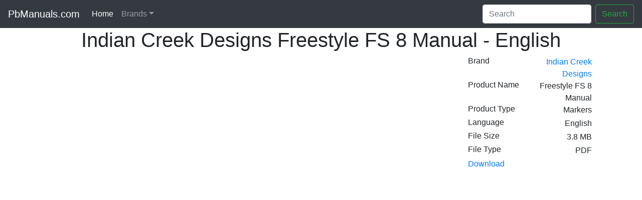

--- FILE ---
content_type: text/html; charset=utf-8
request_url: https://pbmanuals.com/download-manual/220/indian-creek-designs-freestyle-fs-8-manual
body_size: 3628
content:


<!doctype html>
<html lang="en">
    <head>
        <meta charset="utf-8">
        <meta name="viewport" content="width=device-width, initial-scale=1, shrink-to-fit=no">
        <title>
  View and Download Indian Creek Designs Freestyle FS 8 Manual - English - Paintball Manuals
</title>
        <link rel="stylesheet" href="https://stackpath.bootstrapcdn.com/bootstrap/4.1.3/css/bootstrap.min.css" integrity="sha384-MCw98/SFnGE8fJT3GXwEOngsV7Zt27NXFoaoApmYm81iuXoPkFOJwJ8ERdknLPMO" crossorigin="anonymous">
        <link rel="stylesheet" type="text/css" href="/static/style.css?v=1.9.2">
		
  <meta name="description" content="View and download Indian Creek Designs Freestyle FS 8 Manual in English on pbmanuals.com" />
  <meta name="twitter:card" content="summary_large_image" />
  <meta name="twitter:site" content="@paintball" />
  <meta name="og:title" content="Indian Creek Designs Freestyle FS 8 Manual - English" />
  <link rel="canonical" href="https://pbmanuals.com/download-manual/220/indian-creek-designs-freestyle-fs-8-manual" />
  <meta name="og:url" content="https://pbmanuals.com/download-manual/220/indian-creek-designs-freestyle-fs-8-manual" />
  <meta name="og:image" content="https://pbmanuals.com/downloads/220_Indian_Creek_Designs_Indian_Creek_Designs_Freestyle_FS_8_Manual_ENG.pdf.png" />
  <meta name="twitter:label1" value="File size" />
  <meta name="twitter:data1" value="3.8 MB" />
  <meta name="twitter:label2" value="File type" />
  <meta name="twitter:data2" value="PDF" />

		<script async src="//pagead2.googlesyndication.com/pagead/js/adsbygoogle.js" type="ea5da453405400b5b0236b71-text/javascript"></script>
		<script type="ea5da453405400b5b0236b71-text/javascript">
			(adsbygoogle = window.adsbygoogle || []).push({
				google_ad_client: "ca-pub-1633320757911200",
				enable_page_level_ads: true
			});
		</script>
		<meta name="google-site-verification" content="axzROK2kK7ruopdS4FBJ9mM63zKI837XXFFO4acbC-4" />
		<!-- Global site tag (gtag.js) - Google Analytics -->
		<script async src="https://www.googletagmanager.com/gtag/js?id=UA-127811205-1" type="ea5da453405400b5b0236b71-text/javascript"></script>
		<script type="ea5da453405400b5b0236b71-text/javascript">
			window.dataLayer = window.dataLayer || [];
			function gtag(){dataLayer.push(arguments);}
			gtag('js', new Date());

			gtag('config', 'UA-127811205-1');
		</script>

    </head>
    <body>

        <nav class="navbar navbar-expand-md navbar-dark bg-dark">
            <a class="navbar-brand" href="/">PbManuals.com</a>
            <button class="navbar-toggler" type="button" data-toggle="collapse" data-target="#navbarsExampleDefault" aria-controls="navbarsExampleDefault" aria-expanded="false" aria-label="Toggle navigation">
                <span class="navbar-toggler-icon"></span>
            </button>
        
            <div class="collapse navbar-collapse" id="navbarsExampleDefault">
                <ul class="navbar-nav mr-auto">
                <li class="nav-item active">
                    <a class="nav-link" href="/">Home <span class="sr-only">(current)</span></a>
                </li>
                <li class="nav-item dropdown">
                    <a class="nav-link dropdown-toggle" href="#" id="dropdown01" data-toggle="dropdown" aria-haspopup="true" aria-expanded="false">Brands</a>
                    <div class="dropdown-menu" aria-labelledby="dropdown01">
                        
                            <a class="dropdown-item" href="/by-brand/2/32-degrees">32 Degrees</a>
                        
                            <a class="dropdown-item" href="/by-brand/12/aci">ACI</a>
                        
                            <a class="dropdown-item" href="/by-brand/61/action-markers">Action Markers</a>
                        
                            <a class="dropdown-item" href="/by-brand/70/advanced-paintball-electronics-ape">Advanced Paintball Electronics (APE)</a>
                        
                            <a class="dropdown-item" href="/by-brand/67/air-america">Air America</a>
                        
                            <a class="dropdown-item" href="/by-brand/4/airgun-designs-agd">Airgun Designs (AGD)</a>
                        
                            <a class="dropdown-item" href="/by-brand/11/airstar">AirStar</a>
                        
                            <a class="dropdown-item" href="/by-brand/44/aka">AKA</a>
                        
                            <a class="dropdown-item" href="/by-brand/6/alien">Alien</a>
                        
                            <a class="dropdown-item" href="/by-brand/5/angel">Angel</a>
                        
                            <a class="dropdown-item" href="/by-brand/59/ans">ANS</a>
                        
                            <a class="dropdown-item" href="/by-brand/57/azodin">Azodin</a>
                        
                            <a class="dropdown-item" href="/by-brand/3/bob-long">Bob Long</a>
                        
                            <a class="dropdown-item" href="/by-brand/26/brass-eagle">Brass Eagle</a>
                        
                            <a class="dropdown-item" href="/by-brand/24/bt-battle-tested">BT (Battle Tested)</a>
                        
                            <a class="dropdown-item" href="/by-brand/45/cci">CCI</a>
                        
                            <a class="dropdown-item" href="/by-brand/46/ccm">CCM</a>
                        
                            <a class="dropdown-item" href="/by-brand/58/d3fy">D3FY</a>
                        
                            <a class="dropdown-item" href="/by-brand/7/dangerous-power">Dangerous Power</a>
                        
                            <a class="dropdown-item" href="/by-brand/8/diablo">Diablo</a>
                        
                            <a class="dropdown-item" href="/by-brand/17/dlx">DLX</a>
                        
                            <a class="dropdown-item" href="/by-brand/9/dragon">Dragon</a>
                        
                            <a class="dropdown-item" href="/by-brand/19/dye">Dye</a>
                        
                            <a class="dropdown-item" href="/by-brand/1/empire">Empire</a>
                        
                            <a class="dropdown-item" href="/by-brand/27/evil">Evil</a>
                        
                            <a class="dropdown-item" href="/by-brand/28/extreme-rage">Extreme Rage</a>
                        
                            <a class="dropdown-item" href="/by-brand/10/fep">FEP</a>
                        
                            <a class="dropdown-item" href="/by-brand/60/first-strike">First Strike</a>
                        
                            <a class="dropdown-item" href="/by-brand/47/gi-milsim">GI Milsim</a>
                        
                            <a class="dropdown-item" href="/by-brand/38/gi-sportz">G.I. Sportz</a>
                        
                            <a class="dropdown-item" href="/by-brand/15/gog">GOG</a>
                        
                            <a class="dropdown-item" href="/by-brand/65/guerrilla-air">Guerrilla Air</a>
                        
                            <a class="dropdown-item" href="/by-brand/29/hater">Hater</a>
                        
                            <a class="dropdown-item" href="/by-brand/13/indian-creek-designs">Indian Creek Designs</a>
                        
                            <a class="dropdown-item" href="/by-brand/14/infinity">Infinity</a>
                        
                            <a class="dropdown-item" href="/by-brand/30/invert">Invert</a>
                        
                            <a class="dropdown-item" href="/by-brand/22/jt">JT</a>
                        
                            <a class="dropdown-item" href="/by-brand/16/macdev">MacDev</a>
                        
                            <a class="dropdown-item" href="/by-brand/48/machine">Machine</a>
                        
                            <a class="dropdown-item" href="/by-brand/69/ninja">Ninja</a>
                        
                            <a class="dropdown-item" href="/by-brand/62/nox">NoX</a>
                        
                            <a class="dropdown-item" href="/by-brand/25/odyssey">Odyssey</a>
                        
                            <a class="dropdown-item" href="/by-brand/31/pcs">PCS</a>
                        
                            <a class="dropdown-item" href="/by-brand/49/pgi">PGI</a>
                        
                            <a class="dropdown-item" href="/by-brand/32/piranha">Piranha</a>
                        
                            <a class="dropdown-item" href="/by-brand/18/planet-eclipse">Planet Eclipse</a>
                        
                            <a class="dropdown-item" href="/by-brand/33/psychoballistics">Psychoballistics</a>
                        
                            <a class="dropdown-item" href="/by-brand/34/pure-energy">Pure Energy</a>
                        
                            <a class="dropdown-item" href="/by-brand/66/q-loader">Q-Loader</a>
                        
                            <a class="dropdown-item" href="/by-brand/64/sci-fi-paintball">Sci-Fi Paintball</a>
                        
                            <a class="dropdown-item" href="/by-brand/68/seventh-element">Seventh Element</a>
                        
                            <a class="dropdown-item" href="/by-brand/50/sheridan">Sheridan</a>
                        
                            <a class="dropdown-item" href="/by-brand/63/shocker">Shocker</a>
                        
                            <a class="dropdown-item" href="/by-brand/42/smart-parts">Smart Parts</a>
                        
                            <a class="dropdown-item" href="/by-brand/23/spyder">Spyder</a>
                        
                            <a class="dropdown-item" href="/by-brand/35/stryker">Stryker</a>
                        
                            <a class="dropdown-item" href="/by-brand/51/system-x">System X</a>
                        
                            <a class="dropdown-item" href="/by-brand/52/tadao">Tadao</a>
                        
                            <a class="dropdown-item" href="/by-brand/53/tiberius-arms">Tiberius Arms</a>
                        
                            <a class="dropdown-item" href="/by-brand/39/tippmann">Tippmann</a>
                        
                            <a class="dropdown-item" href="/by-brand/40/toxic-toys">Toxic Toys</a>
                        
                            <a class="dropdown-item" href="/by-brand/54/valken">Valken</a>
                        
                            <a class="dropdown-item" href="/by-brand/55/vanguard">Vanguard</a>
                        
                            <a class="dropdown-item" href="/by-brand/41/vapor-works">Vapor Works</a>
                        
                            <a class="dropdown-item" href="/by-brand/37/vforce">VForce</a>
                        
                            <a class="dropdown-item" href="/by-brand/36/viewloader">Viewloader</a>
                        
                            <a class="dropdown-item" href="/by-brand/43/virtue">Virtue</a>
                        
                            <a class="dropdown-item" href="/by-brand/21/war-machine">War Machine</a>
                        
                            <a class="dropdown-item" href="/by-brand/20/wgp">WGP</a>
                        
                            <a class="dropdown-item" href="/by-brand/56/zap">Zap</a>
                        
                    </div>
                </li>
                </ul>
                <form class="form-inline my-2 my-lg-0" action="/search">
                    <input class="form-control mr-sm-2" type="text" placeholder="Search" value="" aria-label="Search" name="q">
                    <button class="btn btn-outline-success my-2 my-sm-0" type="submit">Search</button>
                </form>
            </div>
        </nav>
        <div class="container">
            
  <div class="text-center">
    <h1>Indian Creek Designs Freestyle FS 8 Manual - English</h1>
  </div>
  <div class="container">
    <div class="row">
      <div class="col-lg-9 col-md-12">
        <div class="text-center d-block d-sm-block d-md-none">
          <a href="/downloads/220_Indian_Creek_Designs_Indian_Creek_Designs_Freestyle_FS_8_Manual_ENG.pdf" target="_blank" class="btn btn-primary">Download</a>
        </div>
        <div id="pdf-viewer" class="d-none d-sm-none d-md-block">
          <object data="/downloads/220_Indian_Creek_Designs_Indian_Creek_Designs_Freestyle_FS_8_Manual_ENG.pdf" type="application/pdf" width="100%" height="800px"></object>
        </div>
      </div>
      <div class="col-lg-3 col-md-12">
        <div class="row">
          <div class="col h6">Brand</div>
          <div class="col text-right">
            <a href="">Indian Creek Designs</a>
          </div>
        </div>

        <div class="row">
          <div class="col h6">Product Name</div>
          <div class="col text-right">Freestyle FS 8 Manual</div>
        </div>

        <div class="row">
          <div class="col h6">Product Type</div>
          <div class="col text-right">Markers</div>
        </div>

        <div class="row">
          <div class="col h6">Language</div>
          <div class="col text-right">English</div>
        </div>

        <div class="row">
          <div class="col h6">File Size</div>
          <div class="col text-right">3.8 MB</div>
        </div>

        <div class="row">
          <div class="col h6">File Type</div>
          <div class="col text-right">PDF</div>
        </div>

        <div class="row">
          <div class="col">
            <a href="/downloads/220_Indian_Creek_Designs_Indian_Creek_Designs_Freestyle_FS_8_Manual_ENG.pdf" target="_blank">Download</a>
          </div>
        </div>
      </div>
    </div>
  </div>

        </div>
        <footer class="footer">
            <div class="container">
              <span class="text-muted">
                The largest collection of paintball related manuals and diagrams. Over 1000 manuals from over 60 brands covering markers, hopper, air systems, and more. New items are always being added.<br>
                Looking for a manual we don't have? Email <a href="/cdn-cgi/l/email-protection#84e7ebeaf0e5e7f0c4f4e6e9e5eaf1e5e8f7aae7ebe9"><span class="__cf_email__" data-cfemail="1b7874756f7a786f5b6b79767a756e7a776835787476">[email&#160;protected]</span></a>.<br>
                A <a href="https://paintballarchive.com">Paintball Archive Project</a>
              </span>
            </div>
          </footer>
        
        <script data-cfasync="false" src="/cdn-cgi/scripts/5c5dd728/cloudflare-static/email-decode.min.js"></script><script src="https://code.jquery.com/jquery-3.3.1.slim.min.js" integrity="sha384-q8i/X+965DzO0rT7abK41JStQIAqVgRVzpbzo5smXKp4YfRvH+8abtTE1Pi6jizo" crossorigin="anonymous" type="ea5da453405400b5b0236b71-text/javascript"></script>
        <script src="https://cdnjs.cloudflare.com/ajax/libs/popper.js/1.14.3/umd/popper.min.js" integrity="sha384-ZMP7rVo3mIykV+2+9J3UJ46jBk0WLaUAdn689aCwoqbBJiSnjAK/l8WvCWPIPm49" crossorigin="anonymous" type="ea5da453405400b5b0236b71-text/javascript"></script>
        <script src="https://stackpath.bootstrapcdn.com/bootstrap/4.1.3/js/bootstrap.min.js" integrity="sha384-ChfqqxuZUCnJSK3+MXmPNIyE6ZbWh2IMqE241rYiqJxyMiZ6OW/JmZQ5stwEULTy" crossorigin="anonymous" type="ea5da453405400b5b0236b71-text/javascript"></script>
    <script src="/cdn-cgi/scripts/7d0fa10a/cloudflare-static/rocket-loader.min.js" data-cf-settings="ea5da453405400b5b0236b71-|49" defer></script><script defer src="https://static.cloudflareinsights.com/beacon.min.js/vcd15cbe7772f49c399c6a5babf22c1241717689176015" integrity="sha512-ZpsOmlRQV6y907TI0dKBHq9Md29nnaEIPlkf84rnaERnq6zvWvPUqr2ft8M1aS28oN72PdrCzSjY4U6VaAw1EQ==" data-cf-beacon='{"version":"2024.11.0","token":"80c7fcf4a45c4218b6f4c18f6f01d913","r":1,"server_timing":{"name":{"cfCacheStatus":true,"cfEdge":true,"cfExtPri":true,"cfL4":true,"cfOrigin":true,"cfSpeedBrain":true},"location_startswith":null}}' crossorigin="anonymous"></script>
</body>
</html>


--- FILE ---
content_type: text/html; charset=utf-8
request_url: https://www.google.com/recaptcha/api2/aframe
body_size: 267
content:
<!DOCTYPE HTML><html><head><meta http-equiv="content-type" content="text/html; charset=UTF-8"></head><body><script nonce="uvl3vjhdw-Wh5xAOOXPOgQ">/** Anti-fraud and anti-abuse applications only. See google.com/recaptcha */ try{var clients={'sodar':'https://pagead2.googlesyndication.com/pagead/sodar?'};window.addEventListener("message",function(a){try{if(a.source===window.parent){var b=JSON.parse(a.data);var c=clients[b['id']];if(c){var d=document.createElement('img');d.src=c+b['params']+'&rc='+(localStorage.getItem("rc::a")?sessionStorage.getItem("rc::b"):"");window.document.body.appendChild(d);sessionStorage.setItem("rc::e",parseInt(sessionStorage.getItem("rc::e")||0)+1);localStorage.setItem("rc::h",'1769023303882');}}}catch(b){}});window.parent.postMessage("_grecaptcha_ready", "*");}catch(b){}</script></body></html>

--- FILE ---
content_type: text/css
request_url: https://pbmanuals.com/static/style.css?v=1.9.2
body_size: -91
content:


html {
    position: relative;
    min-height: 100%;
}
body {
    /* Margin bottom by footer height */
    margin-bottom: 180px;
}
@media screen and (max-width: 767px) {
    body {
        /* Margin bottom by footer height */
        margin-bottom: 240px;
    }
}
.footer {
    position: absolute;
    bottom: 0;
    width: 100%;
    /* Set the fixed height of the footer here */
    min-height: 60px;
    background-color: #f5f5f5;
}

.footer > .container {
    padding: 15px;
}

.brand-img {
    max-width: 100%;
    max-height: 150px;
}
/*.brand-logo {
    width: 300px;
    height: 150px;
}*/
/* .brand-container {
    width: 300px;
    min-height: 200px;
} */
.brand-container {
    padding-top: 15px;
    padding-bottom: 15px;
}

@media screen and (max-width: 767px) {
    .manual-text {
        padding-top: 10px;
        padding-bottom: 10px;
        font-size: 1.2rem;
    }
}

